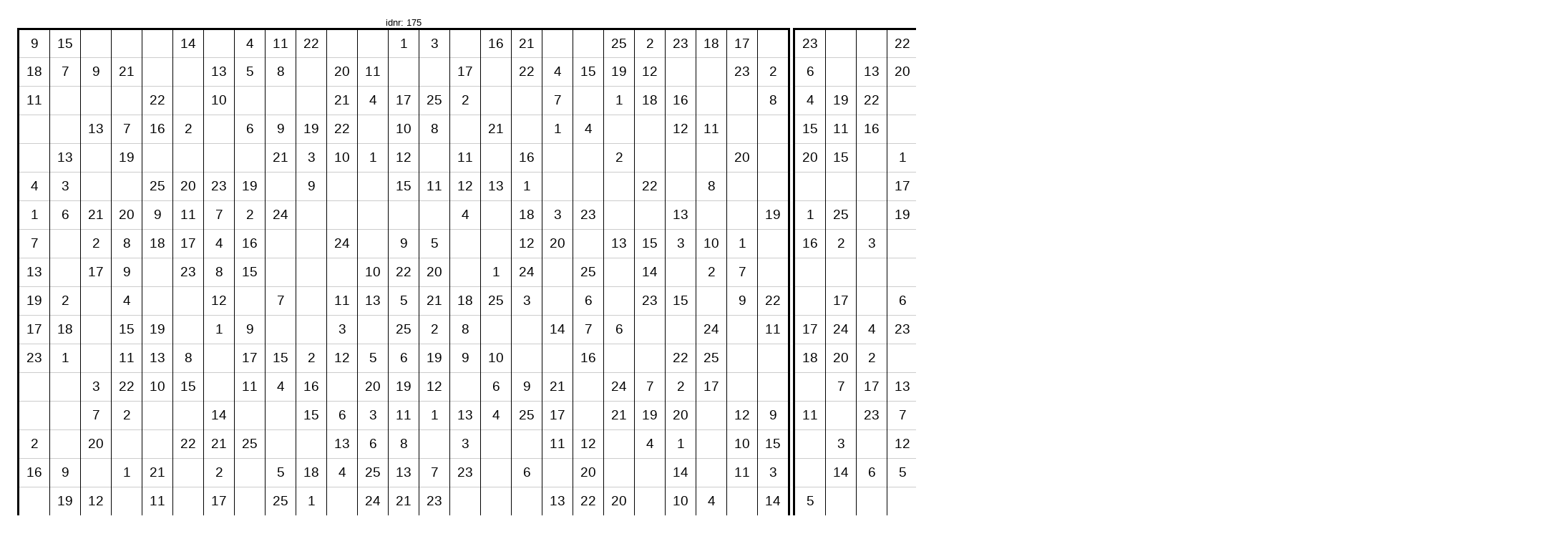

--- FILE ---
content_type: text/html; charset=UTF-8
request_url: https://menneske.no/sudoku/nobox/5/utskrift4.html
body_size: 74132
content:
<html>
<head>
<style type="text/css">
@import "sudoku.css";
@import "/style/css/tigris.css";
@import "/style/css/inst.css";
</style>
</head>
<body>

<table>
<tr>
<td>
<div align="center">idnr: 175</div><div class="grid"><table>
<tr class="grid">
<td class="normal">9</td>
<td class="normal">15</td>
<td class="normal">&nbsp;</td>
<td class="normal">&nbsp;</td>
<td class="normal">&nbsp;</td>
<td class="normal">14</td>
<td class="normal">&nbsp;</td>
<td class="normal">4</td>
<td class="normal">11</td>
<td class="normal">22</td>
<td class="normal">&nbsp;</td>
<td class="normal">&nbsp;</td>
<td class="normal">1</td>
<td class="normal">3</td>
<td class="normal">&nbsp;</td>
<td class="normal">16</td>
<td class="normal">21</td>
<td class="normal">&nbsp;</td>
<td class="normal">&nbsp;</td>
<td class="normal">25</td>
<td class="normal">2</td>
<td class="normal">23</td>
<td class="normal">18</td>
<td class="normal">17</td>
<td class="normal">&nbsp;</td>
</tr>
<tr class="grid">
<td class="normal">18</td>
<td class="normal">7</td>
<td class="normal">9</td>
<td class="normal">21</td>
<td class="normal">&nbsp;</td>
<td class="normal">&nbsp;</td>
<td class="normal">13</td>
<td class="normal">5</td>
<td class="normal">8</td>
<td class="normal">&nbsp;</td>
<td class="normal">20</td>
<td class="normal">11</td>
<td class="normal">&nbsp;</td>
<td class="normal">&nbsp;</td>
<td class="normal">17</td>
<td class="normal">&nbsp;</td>
<td class="normal">22</td>
<td class="normal">4</td>
<td class="normal">15</td>
<td class="normal">19</td>
<td class="normal">12</td>
<td class="normal">&nbsp;</td>
<td class="normal">&nbsp;</td>
<td class="normal">23</td>
<td class="normal">2</td>
</tr>
<tr class="grid">
<td class="normal">11</td>
<td class="normal">&nbsp;</td>
<td class="normal">&nbsp;</td>
<td class="normal">&nbsp;</td>
<td class="normal">22</td>
<td class="normal">&nbsp;</td>
<td class="normal">10</td>
<td class="normal">&nbsp;</td>
<td class="normal">&nbsp;</td>
<td class="normal">&nbsp;</td>
<td class="normal">21</td>
<td class="normal">4</td>
<td class="normal">17</td>
<td class="normal">25</td>
<td class="normal">2</td>
<td class="normal">&nbsp;</td>
<td class="normal">&nbsp;</td>
<td class="normal">7</td>
<td class="normal">&nbsp;</td>
<td class="normal">1</td>
<td class="normal">18</td>
<td class="normal">16</td>
<td class="normal">&nbsp;</td>
<td class="normal">&nbsp;</td>
<td class="normal">8</td>
</tr>
<tr class="grid">
<td class="normal">&nbsp;</td>
<td class="normal">&nbsp;</td>
<td class="normal">13</td>
<td class="normal">7</td>
<td class="normal">16</td>
<td class="normal">2</td>
<td class="normal">&nbsp;</td>
<td class="normal">6</td>
<td class="normal">9</td>
<td class="normal">19</td>
<td class="normal">22</td>
<td class="normal">&nbsp;</td>
<td class="normal">10</td>
<td class="normal">8</td>
<td class="normal">&nbsp;</td>
<td class="normal">21</td>
<td class="normal">&nbsp;</td>
<td class="normal">1</td>
<td class="normal">4</td>
<td class="normal">&nbsp;</td>
<td class="normal">&nbsp;</td>
<td class="normal">12</td>
<td class="normal">11</td>
<td class="normal">&nbsp;</td>
<td class="normal">&nbsp;</td>
</tr>
<tr class="grid">
<td class="normal">&nbsp;</td>
<td class="normal">13</td>
<td class="normal">&nbsp;</td>
<td class="normal">19</td>
<td class="normal">&nbsp;</td>
<td class="normal">&nbsp;</td>
<td class="normal">&nbsp;</td>
<td class="normal">&nbsp;</td>
<td class="normal">21</td>
<td class="normal">3</td>
<td class="normal">10</td>
<td class="normal">1</td>
<td class="normal">12</td>
<td class="normal">&nbsp;</td>
<td class="normal">11</td>
<td class="normal">&nbsp;</td>
<td class="normal">16</td>
<td class="normal">&nbsp;</td>
<td class="normal">&nbsp;</td>
<td class="normal">2</td>
<td class="normal">&nbsp;</td>
<td class="normal">&nbsp;</td>
<td class="normal">&nbsp;</td>
<td class="normal">20</td>
<td class="normal">&nbsp;</td>
</tr>
<tr class="grid">
<td class="normal">4</td>
<td class="normal">3</td>
<td class="normal">&nbsp;</td>
<td class="normal">&nbsp;</td>
<td class="normal">25</td>
<td class="normal">20</td>
<td class="normal">23</td>
<td class="normal">19</td>
<td class="normal">&nbsp;</td>
<td class="normal">9</td>
<td class="normal">&nbsp;</td>
<td class="normal">&nbsp;</td>
<td class="normal">15</td>
<td class="normal">11</td>
<td class="normal">12</td>
<td class="normal">13</td>
<td class="normal">1</td>
<td class="normal">&nbsp;</td>
<td class="normal">&nbsp;</td>
<td class="normal">&nbsp;</td>
<td class="normal">22</td>
<td class="normal">&nbsp;</td>
<td class="normal">8</td>
<td class="normal">&nbsp;</td>
<td class="normal">&nbsp;</td>
</tr>
<tr class="grid">
<td class="normal">1</td>
<td class="normal">6</td>
<td class="normal">21</td>
<td class="normal">20</td>
<td class="normal">9</td>
<td class="normal">11</td>
<td class="normal">7</td>
<td class="normal">2</td>
<td class="normal">24</td>
<td class="normal">&nbsp;</td>
<td class="normal">&nbsp;</td>
<td class="normal">&nbsp;</td>
<td class="normal">&nbsp;</td>
<td class="normal">&nbsp;</td>
<td class="normal">4</td>
<td class="normal">&nbsp;</td>
<td class="normal">18</td>
<td class="normal">3</td>
<td class="normal">23</td>
<td class="normal">&nbsp;</td>
<td class="normal">&nbsp;</td>
<td class="normal">13</td>
<td class="normal">&nbsp;</td>
<td class="normal">&nbsp;</td>
<td class="normal">19</td>
</tr>
<tr class="grid">
<td class="normal">7</td>
<td class="normal">&nbsp;</td>
<td class="normal">2</td>
<td class="normal">8</td>
<td class="normal">18</td>
<td class="normal">17</td>
<td class="normal">4</td>
<td class="normal">16</td>
<td class="normal">&nbsp;</td>
<td class="normal">&nbsp;</td>
<td class="normal">24</td>
<td class="normal">&nbsp;</td>
<td class="normal">9</td>
<td class="normal">5</td>
<td class="normal">&nbsp;</td>
<td class="normal">&nbsp;</td>
<td class="normal">12</td>
<td class="normal">20</td>
<td class="normal">&nbsp;</td>
<td class="normal">13</td>
<td class="normal">15</td>
<td class="normal">3</td>
<td class="normal">10</td>
<td class="normal">1</td>
<td class="normal">&nbsp;</td>
</tr>
<tr class="grid">
<td class="normal">13</td>
<td class="normal">&nbsp;</td>
<td class="normal">17</td>
<td class="normal">9</td>
<td class="normal">&nbsp;</td>
<td class="normal">23</td>
<td class="normal">8</td>
<td class="normal">15</td>
<td class="normal">&nbsp;</td>
<td class="normal">&nbsp;</td>
<td class="normal">&nbsp;</td>
<td class="normal">10</td>
<td class="normal">22</td>
<td class="normal">20</td>
<td class="normal">&nbsp;</td>
<td class="normal">1</td>
<td class="normal">24</td>
<td class="normal">&nbsp;</td>
<td class="normal">25</td>
<td class="normal">&nbsp;</td>
<td class="normal">14</td>
<td class="normal">&nbsp;</td>
<td class="normal">2</td>
<td class="normal">7</td>
<td class="normal">&nbsp;</td>
</tr>
<tr class="grid">
<td class="normal">19</td>
<td class="normal">2</td>
<td class="normal">&nbsp;</td>
<td class="normal">4</td>
<td class="normal">&nbsp;</td>
<td class="normal">&nbsp;</td>
<td class="normal">12</td>
<td class="normal">&nbsp;</td>
<td class="normal">7</td>
<td class="normal">&nbsp;</td>
<td class="normal">11</td>
<td class="normal">13</td>
<td class="normal">5</td>
<td class="normal">21</td>
<td class="normal">18</td>
<td class="normal">25</td>
<td class="normal">3</td>
<td class="normal">&nbsp;</td>
<td class="normal">6</td>
<td class="normal">&nbsp;</td>
<td class="normal">23</td>
<td class="normal">15</td>
<td class="normal">&nbsp;</td>
<td class="normal">9</td>
<td class="normal">22</td>
</tr>
<tr class="grid">
<td class="normal">17</td>
<td class="normal">18</td>
<td class="normal">&nbsp;</td>
<td class="normal">15</td>
<td class="normal">19</td>
<td class="normal">&nbsp;</td>
<td class="normal">1</td>
<td class="normal">9</td>
<td class="normal">&nbsp;</td>
<td class="normal">&nbsp;</td>
<td class="normal">3</td>
<td class="normal">&nbsp;</td>
<td class="normal">25</td>
<td class="normal">2</td>
<td class="normal">8</td>
<td class="normal">&nbsp;</td>
<td class="normal">&nbsp;</td>
<td class="normal">14</td>
<td class="normal">7</td>
<td class="normal">6</td>
<td class="normal">&nbsp;</td>
<td class="normal">&nbsp;</td>
<td class="normal">24</td>
<td class="normal">&nbsp;</td>
<td class="normal">11</td>
</tr>
<tr class="grid">
<td class="normal">23</td>
<td class="normal">1</td>
<td class="normal">&nbsp;</td>
<td class="normal">11</td>
<td class="normal">13</td>
<td class="normal">8</td>
<td class="normal">&nbsp;</td>
<td class="normal">17</td>
<td class="normal">15</td>
<td class="normal">2</td>
<td class="normal">12</td>
<td class="normal">5</td>
<td class="normal">6</td>
<td class="normal">19</td>
<td class="normal">9</td>
<td class="normal">10</td>
<td class="normal">&nbsp;</td>
<td class="normal">&nbsp;</td>
<td class="normal">16</td>
<td class="normal">&nbsp;</td>
<td class="normal">&nbsp;</td>
<td class="normal">22</td>
<td class="normal">25</td>
<td class="normal">&nbsp;</td>
<td class="normal">&nbsp;</td>
</tr>
<tr class="grid">
<td class="normal">&nbsp;</td>
<td class="normal">&nbsp;</td>
<td class="normal">3</td>
<td class="normal">22</td>
<td class="normal">10</td>
<td class="normal">15</td>
<td class="normal">&nbsp;</td>
<td class="normal">11</td>
<td class="normal">4</td>
<td class="normal">16</td>
<td class="normal">&nbsp;</td>
<td class="normal">20</td>
<td class="normal">19</td>
<td class="normal">12</td>
<td class="normal">&nbsp;</td>
<td class="normal">6</td>
<td class="normal">9</td>
<td class="normal">21</td>
<td class="normal">&nbsp;</td>
<td class="normal">24</td>
<td class="normal">7</td>
<td class="normal">2</td>
<td class="normal">17</td>
<td class="normal">&nbsp;</td>
<td class="normal">&nbsp;</td>
</tr>
<tr class="grid">
<td class="normal">&nbsp;</td>
<td class="normal">&nbsp;</td>
<td class="normal">7</td>
<td class="normal">2</td>
<td class="normal">&nbsp;</td>
<td class="normal">&nbsp;</td>
<td class="normal">14</td>
<td class="normal">&nbsp;</td>
<td class="normal">&nbsp;</td>
<td class="normal">15</td>
<td class="normal">6</td>
<td class="normal">3</td>
<td class="normal">11</td>
<td class="normal">1</td>
<td class="normal">13</td>
<td class="normal">4</td>
<td class="normal">25</td>
<td class="normal">17</td>
<td class="normal">&nbsp;</td>
<td class="normal">21</td>
<td class="normal">19</td>
<td class="normal">20</td>
<td class="normal">&nbsp;</td>
<td class="normal">12</td>
<td class="normal">9</td>
</tr>
<tr class="grid">
<td class="normal">2</td>
<td class="normal">&nbsp;</td>
<td class="normal">20</td>
<td class="normal">&nbsp;</td>
<td class="normal">&nbsp;</td>
<td class="normal">22</td>
<td class="normal">21</td>
<td class="normal">25</td>
<td class="normal">&nbsp;</td>
<td class="normal">&nbsp;</td>
<td class="normal">13</td>
<td class="normal">6</td>
<td class="normal">8</td>
<td class="normal">&nbsp;</td>
<td class="normal">3</td>
<td class="normal">&nbsp;</td>
<td class="normal">&nbsp;</td>
<td class="normal">11</td>
<td class="normal">12</td>
<td class="normal">&nbsp;</td>
<td class="normal">4</td>
<td class="normal">1</td>
<td class="normal">&nbsp;</td>
<td class="normal">10</td>
<td class="normal">15</td>
</tr>
<tr class="grid">
<td class="normal">16</td>
<td class="normal">9</td>
<td class="normal">&nbsp;</td>
<td class="normal">1</td>
<td class="normal">21</td>
<td class="normal">&nbsp;</td>
<td class="normal">2</td>
<td class="normal">&nbsp;</td>
<td class="normal">5</td>
<td class="normal">18</td>
<td class="normal">4</td>
<td class="normal">25</td>
<td class="normal">13</td>
<td class="normal">7</td>
<td class="normal">23</td>
<td class="normal">&nbsp;</td>
<td class="normal">6</td>
<td class="normal">&nbsp;</td>
<td class="normal">20</td>
<td class="normal">&nbsp;</td>
<td class="normal">&nbsp;</td>
<td class="normal">14</td>
<td class="normal">&nbsp;</td>
<td class="normal">11</td>
<td class="normal">3</td>
</tr>
<tr class="grid">
<td class="normal">&nbsp;</td>
<td class="normal">19</td>
<td class="normal">12</td>
<td class="normal">&nbsp;</td>
<td class="normal">11</td>
<td class="normal">&nbsp;</td>
<td class="normal">17</td>
<td class="normal">&nbsp;</td>
<td class="normal">25</td>
<td class="normal">1</td>
<td class="normal">&nbsp;</td>
<td class="normal">24</td>
<td class="normal">21</td>
<td class="normal">23</td>
<td class="normal">&nbsp;</td>
<td class="normal">&nbsp;</td>
<td class="normal">&nbsp;</td>
<td class="normal">13</td>
<td class="normal">22</td>
<td class="normal">20</td>
<td class="normal">&nbsp;</td>
<td class="normal">10</td>
<td class="normal">4</td>
<td class="normal">&nbsp;</td>
<td class="normal">14</td>
</tr>
<tr class="grid">
<td class="normal">&nbsp;</td>
<td class="normal">10</td>
<td class="normal">16</td>
<td class="normal">3</td>
<td class="normal">8</td>
<td class="normal">1</td>
<td class="normal">&nbsp;</td>
<td class="normal">23</td>
<td class="normal">22</td>
<td class="normal">&nbsp;</td>
<td class="normal">&nbsp;</td>
<td class="normal">19</td>
<td class="normal">20</td>
<td class="normal">&nbsp;</td>
<td class="normal">6</td>
<td class="normal">&nbsp;</td>
<td class="normal">&nbsp;</td>
<td class="normal">25</td>
<td class="normal">11</td>
<td class="normal">18</td>
<td class="normal">21</td>
<td class="normal">24</td>
<td class="normal">9</td>
<td class="normal">&nbsp;</td>
<td class="normal">12</td>
</tr>
<tr class="grid">
<td class="normal">5</td>
<td class="normal">&nbsp;</td>
<td class="normal">&nbsp;</td>
<td class="normal">23</td>
<td class="normal">&nbsp;</td>
<td class="normal">&nbsp;</td>
<td class="normal">16</td>
<td class="normal">10</td>
<td class="normal">12</td>
<td class="normal">&nbsp;</td>
<td class="normal">9</td>
<td class="normal">&nbsp;</td>
<td class="normal">&nbsp;</td>
<td class="normal">&nbsp;</td>
<td class="normal">&nbsp;</td>
<td class="normal">&nbsp;</td>
<td class="normal">2</td>
<td class="normal">8</td>
<td class="normal">1</td>
<td class="normal">4</td>
<td class="normal">17</td>
<td class="normal">7</td>
<td class="normal">21</td>
<td class="normal">24</td>
<td class="normal">25</td>
</tr>
<tr class="grid">
<td class="normal">&nbsp;</td>
<td class="normal">&nbsp;</td>
<td class="normal">19</td>
<td class="normal">&nbsp;</td>
<td class="normal">1</td>
<td class="normal">&nbsp;</td>
<td class="normal">&nbsp;</td>
<td class="normal">&nbsp;</td>
<td class="normal">6</td>
<td class="normal">10</td>
<td class="normal">23</td>
<td class="normal">14</td>
<td class="normal">2</td>
<td class="normal">&nbsp;</td>
<td class="normal">&nbsp;</td>
<td class="normal">7</td>
<td class="normal">&nbsp;</td>
<td class="normal">22</td>
<td class="normal">17</td>
<td class="normal">11</td>
<td class="normal">16</td>
<td class="normal">&nbsp;</td>
<td class="normal">&nbsp;</td>
<td class="normal">15</td>
<td class="normal">21</td>
</tr>
<tr class="grid">
<td class="normal">&nbsp;</td>
<td class="normal">16</td>
<td class="normal">&nbsp;</td>
<td class="normal">&nbsp;</td>
<td class="normal">&nbsp;</td>
<td class="normal">24</td>
<td class="normal">&nbsp;</td>
<td class="normal">&nbsp;</td>
<td class="normal">2</td>
<td class="normal">&nbsp;</td>
<td class="normal">8</td>
<td class="normal">&nbsp;</td>
<td class="normal">4</td>
<td class="normal">13</td>
<td class="normal">1</td>
<td class="normal">19</td>
<td class="normal">7</td>
<td class="normal">&nbsp;</td>
<td class="normal">&nbsp;</td>
<td class="normal">&nbsp;</td>
<td class="normal">&nbsp;</td>
<td class="normal">11</td>
<td class="normal">&nbsp;</td>
<td class="normal">6</td>
<td class="normal">&nbsp;</td>
</tr>
<tr class="grid">
<td class="normal">&nbsp;</td>
<td class="normal">&nbsp;</td>
<td class="normal">22</td>
<td class="normal">10</td>
<td class="normal">&nbsp;</td>
<td class="normal">&nbsp;</td>
<td class="normal">3</td>
<td class="normal">20</td>
<td class="normal">&nbsp;</td>
<td class="normal">23</td>
<td class="normal">&nbsp;</td>
<td class="normal">9</td>
<td class="normal">7</td>
<td class="normal">&nbsp;</td>
<td class="normal">16</td>
<td class="normal">24</td>
<td class="normal">8</td>
<td class="normal">12</td>
<td class="normal">&nbsp;</td>
<td class="normal">14</td>
<td class="normal">6</td>
<td class="normal">17</td>
<td class="normal">15</td>
<td class="normal">&nbsp;</td>
<td class="normal">&nbsp;</td>
</tr>
<tr class="grid">
<td class="normal">22</td>
<td class="normal">&nbsp;</td>
<td class="normal">&nbsp;</td>
<td class="normal">5</td>
<td class="normal">17</td>
<td class="normal">18</td>
<td class="normal">&nbsp;</td>
<td class="normal">13</td>
<td class="normal">&nbsp;</td>
<td class="normal">&nbsp;</td>
<td class="normal">16</td>
<td class="normal">7</td>
<td class="normal">3</td>
<td class="normal">15</td>
<td class="normal">25</td>
<td class="normal">&nbsp;</td>
<td class="normal">&nbsp;</td>
<td class="normal">&nbsp;</td>
<td class="normal">21</td>
<td class="normal">&nbsp;</td>
<td class="normal">9</td>
<td class="normal">&nbsp;</td>
<td class="normal">&nbsp;</td>
<td class="normal">&nbsp;</td>
<td class="normal">23</td>
</tr>
<tr class="grid">
<td class="normal">3</td>
<td class="normal">24</td>
<td class="normal">&nbsp;</td>
<td class="normal">&nbsp;</td>
<td class="normal">6</td>
<td class="normal">7</td>
<td class="normal">11</td>
<td class="normal">14</td>
<td class="normal">10</td>
<td class="normal">&nbsp;</td>
<td class="normal">25</td>
<td class="normal">&nbsp;</td>
<td class="normal">&nbsp;</td>
<td class="normal">16</td>
<td class="normal">15</td>
<td class="normal">&nbsp;</td>
<td class="normal">23</td>
<td class="normal">2</td>
<td class="normal">9</td>
<td class="normal">&nbsp;</td>
<td class="normal">&nbsp;</td>
<td class="normal">19</td>
<td class="normal">22</td>
<td class="normal">4</td>
<td class="normal">13</td>
</tr>
<tr class="grid">
<td class="normal">&nbsp;</td>
<td class="normal">8</td>
<td class="normal">14</td>
<td class="normal">6</td>
<td class="normal">7</td>
<td class="normal">21</td>
<td class="normal">&nbsp;</td>
<td class="normal">&nbsp;</td>
<td class="normal">16</td>
<td class="normal">17</td>
<td class="normal">&nbsp;</td>
<td class="normal">22</td>
<td class="normal">23</td>
<td class="normal">&nbsp;</td>
<td class="normal">&nbsp;</td>
<td class="normal">18</td>
<td class="normal">19</td>
<td class="normal">10</td>
<td class="normal">&nbsp;</td>
<td class="normal">5</td>
<td class="normal">&nbsp;</td>
<td class="normal">&nbsp;</td>
<td class="normal">&nbsp;</td>
<td class="normal">3</td>
<td class="normal">4</td>
</tr>
</table>Vanskelighetsgrad: Vanskelig (0)<br/></div></td>
<td>
<div align="center">idnr: 78</div><div class="grid"><table>
<tr class="grid">
<td class="normal">23</td>
<td class="normal">&nbsp;</td>
<td class="normal">&nbsp;</td>
<td class="normal">22</td>
<td class="normal">&nbsp;</td>
<td class="normal">21</td>
<td class="normal">2</td>
<td class="normal">6</td>
<td class="normal">24</td>
<td class="normal">&nbsp;</td>
<td class="normal">&nbsp;</td>
<td class="normal">15</td>
<td class="normal">&nbsp;</td>
<td class="normal">11</td>
<td class="normal">&nbsp;</td>
<td class="normal">3</td>
<td class="normal">16</td>
<td class="normal">1</td>
<td class="normal">&nbsp;</td>
<td class="normal">13</td>
<td class="normal">&nbsp;</td>
<td class="normal">&nbsp;</td>
<td class="normal">&nbsp;</td>
<td class="normal">&nbsp;</td>
<td class="normal">&nbsp;</td>
</tr>
<tr class="grid">
<td class="normal">6</td>
<td class="normal">&nbsp;</td>
<td class="normal">13</td>
<td class="normal">20</td>
<td class="normal">18</td>
<td class="normal">&nbsp;</td>
<td class="normal">&nbsp;</td>
<td class="normal">2</td>
<td class="normal">&nbsp;</td>
<td class="normal">19</td>
<td class="normal">&nbsp;</td>
<td class="normal">3</td>
<td class="normal">&nbsp;</td>
<td class="normal">12</td>
<td class="normal">15</td>
<td class="normal">&nbsp;</td>
<td class="normal">9</td>
<td class="normal">&nbsp;</td>
<td class="normal">21</td>
<td class="normal">5</td>
<td class="normal">7</td>
<td class="normal">&nbsp;</td>
<td class="normal">16</td>
<td class="normal">8</td>
<td class="normal">24</td>
</tr>
<tr class="grid">
<td class="normal">4</td>
<td class="normal">19</td>
<td class="normal">22</td>
<td class="normal">&nbsp;</td>
<td class="normal">&nbsp;</td>
<td class="normal">10</td>
<td class="normal">17</td>
<td class="normal">1</td>
<td class="normal">&nbsp;</td>
<td class="normal">&nbsp;</td>
<td class="normal">2</td>
<td class="normal">&nbsp;</td>
<td class="normal">3</td>
<td class="normal">21</td>
<td class="normal">5</td>
<td class="normal">&nbsp;</td>
<td class="normal">7</td>
<td class="normal">&nbsp;</td>
<td class="normal">23</td>
<td class="normal">9</td>
<td class="normal">&nbsp;</td>
<td class="normal">20</td>
<td class="normal">25</td>
<td class="normal">11</td>
<td class="normal">&nbsp;</td>
</tr>
<tr class="grid">
<td class="normal">15</td>
<td class="normal">11</td>
<td class="normal">16</td>
<td class="normal">&nbsp;</td>
<td class="normal">12</td>
<td class="normal">14</td>
<td class="normal">22</td>
<td class="normal">18</td>
<td class="normal">&nbsp;</td>
<td class="normal">23</td>
<td class="normal">13</td>
<td class="normal">20</td>
<td class="normal">2</td>
<td class="normal">&nbsp;</td>
<td class="normal">21</td>
<td class="normal">10</td>
<td class="normal">&nbsp;</td>
<td class="normal">&nbsp;</td>
<td class="normal">1</td>
<td class="normal">7</td>
<td class="normal">&nbsp;</td>
<td class="normal">&nbsp;</td>
<td class="normal">9</td>
<td class="normal">&nbsp;</td>
<td class="normal">&nbsp;</td>
</tr>
<tr class="grid">
<td class="normal">20</td>
<td class="normal">15</td>
<td class="normal">&nbsp;</td>
<td class="normal">1</td>
<td class="normal">4</td>
<td class="normal">19</td>
<td class="normal">&nbsp;</td>
<td class="normal">14</td>
<td class="normal">7</td>
<td class="normal">&nbsp;</td>
<td class="normal">8</td>
<td class="normal">5</td>
<td class="normal">&nbsp;</td>
<td class="normal">10</td>
<td class="normal">24</td>
<td class="normal">&nbsp;</td>
<td class="normal">&nbsp;</td>
<td class="normal">9</td>
<td class="normal">&nbsp;</td>
<td class="normal">12</td>
<td class="normal">6</td>
<td class="normal">23</td>
<td class="normal">18</td>
<td class="normal">17</td>
<td class="normal">&nbsp;</td>
</tr>
<tr class="grid">
<td class="normal">&nbsp;</td>
<td class="normal">&nbsp;</td>
<td class="normal">&nbsp;</td>
<td class="normal">17</td>
<td class="normal">7</td>
<td class="normal">&nbsp;</td>
<td class="normal">&nbsp;</td>
<td class="normal">&nbsp;</td>
<td class="normal">4</td>
<td class="normal">1</td>
<td class="normal">3</td>
<td class="normal">&nbsp;</td>
<td class="normal">18</td>
<td class="normal">5</td>
<td class="normal">6</td>
<td class="normal">15</td>
<td class="normal">24</td>
<td class="normal">&nbsp;</td>
<td class="normal">&nbsp;</td>
<td class="normal">2</td>
<td class="normal">&nbsp;</td>
<td class="normal">&nbsp;</td>
<td class="normal">19</td>
<td class="normal">10</td>
<td class="normal">20</td>
</tr>
<tr class="grid">
<td class="normal">1</td>
<td class="normal">25</td>
<td class="normal">&nbsp;</td>
<td class="normal">19</td>
<td class="normal">&nbsp;</td>
<td class="normal">&nbsp;</td>
<td class="normal">18</td>
<td class="normal">&nbsp;</td>
<td class="normal">2</td>
<td class="normal">&nbsp;</td>
<td class="normal">4</td>
<td class="normal">&nbsp;</td>
<td class="normal">&nbsp;</td>
<td class="normal">&nbsp;</td>
<td class="normal">&nbsp;</td>
<td class="normal">6</td>
<td class="normal">&nbsp;</td>
<td class="normal">23</td>
<td class="normal">&nbsp;</td>
<td class="normal">22</td>
<td class="normal">&nbsp;</td>
<td class="normal">12</td>
<td class="normal">8</td>
<td class="normal">&nbsp;</td>
<td class="normal">3</td>
</tr>
<tr class="grid">
<td class="normal">16</td>
<td class="normal">2</td>
<td class="normal">3</td>
<td class="normal">&nbsp;</td>
<td class="normal">8</td>
<td class="normal">1</td>
<td class="normal">&nbsp;</td>
<td class="normal">&nbsp;</td>
<td class="normal">13</td>
<td class="normal">12</td>
<td class="normal">&nbsp;</td>
<td class="normal">&nbsp;</td>
<td class="normal">25</td>
<td class="normal">&nbsp;</td>
<td class="normal">&nbsp;</td>
<td class="normal">&nbsp;</td>
<td class="normal">6</td>
<td class="normal">&nbsp;</td>
<td class="normal">&nbsp;</td>
<td class="normal">15</td>
<td class="normal">23</td>
<td class="normal">17</td>
<td class="normal">5</td>
<td class="normal">&nbsp;</td>
<td class="normal">14</td>
</tr>
<tr class="grid">
<td class="normal">&nbsp;</td>
<td class="normal">&nbsp;</td>
<td class="normal">&nbsp;</td>
<td class="normal">&nbsp;</td>
<td class="normal">22</td>
<td class="normal">&nbsp;</td>
<td class="normal">1</td>
<td class="normal">19</td>
<td class="normal">&nbsp;</td>
<td class="normal">14</td>
<td class="normal">&nbsp;</td>
<td class="normal">&nbsp;</td>
<td class="normal">12</td>
<td class="normal">13</td>
<td class="normal">25</td>
<td class="normal">24</td>
<td class="normal">8</td>
<td class="normal">2</td>
<td class="normal">&nbsp;</td>
<td class="normal">21</td>
<td class="normal">3</td>
<td class="normal">&nbsp;</td>
<td class="normal">&nbsp;</td>
<td class="normal">&nbsp;</td>
<td class="normal">17</td>
</tr>
<tr class="grid">
<td class="normal">&nbsp;</td>
<td class="normal">17</td>
<td class="normal">&nbsp;</td>
<td class="normal">6</td>
<td class="normal">2</td>
<td class="normal">&nbsp;</td>
<td class="normal">&nbsp;</td>
<td class="normal">11</td>
<td class="normal">15</td>
<td class="normal">&nbsp;</td>
<td class="normal">&nbsp;</td>
<td class="normal">&nbsp;</td>
<td class="normal">23</td>
<td class="normal">8</td>
<td class="normal">&nbsp;</td>
<td class="normal">20</td>
<td class="normal">&nbsp;</td>
<td class="normal">5</td>
<td class="normal">&nbsp;</td>
<td class="normal">16</td>
<td class="normal">13</td>
<td class="normal">25</td>
<td class="normal">22</td>
<td class="normal">19</td>
<td class="normal">&nbsp;</td>
</tr>
<tr class="grid">
<td class="normal">17</td>
<td class="normal">24</td>
<td class="normal">4</td>
<td class="normal">23</td>
<td class="normal">19</td>
<td class="normal">&nbsp;</td>
<td class="normal">&nbsp;</td>
<td class="normal">15</td>
<td class="normal">18</td>
<td class="normal">&nbsp;</td>
<td class="normal">20</td>
<td class="normal">2</td>
<td class="normal">8</td>
<td class="normal">&nbsp;</td>
<td class="normal">&nbsp;</td>
<td class="normal">1</td>
<td class="normal">5</td>
<td class="normal">7</td>
<td class="normal">16</td>
<td class="normal">&nbsp;</td>
<td class="normal">21</td>
<td class="normal">13</td>
<td class="normal">&nbsp;</td>
<td class="normal">9</td>
<td class="normal">&nbsp;</td>
</tr>
<tr class="grid">
<td class="normal">18</td>
<td class="normal">20</td>
<td class="normal">2</td>
<td class="normal">&nbsp;</td>
<td class="normal">17</td>
<td class="normal">8</td>
<td class="normal">23</td>
<td class="normal">&nbsp;</td>
<td class="normal">&nbsp;</td>
<td class="normal">22</td>
<td class="normal">5</td>
<td class="normal">6</td>
<td class="normal">10</td>
<td class="normal">&nbsp;</td>
<td class="normal">&nbsp;</td>
<td class="normal">7</td>
<td class="normal">&nbsp;</td>
<td class="normal">21</td>
<td class="normal">&nbsp;</td>
<td class="normal">4</td>
<td class="normal">&nbsp;</td>
<td class="normal">9</td>
<td class="normal">3</td>
<td class="normal">&nbsp;</td>
<td class="normal">11</td>
</tr>
<tr class="grid">
<td class="normal">&nbsp;</td>
<td class="normal">7</td>
<td class="normal">17</td>
<td class="normal">13</td>
<td class="normal">&nbsp;</td>
<td class="normal">6</td>
<td class="normal">21</td>
<td class="normal">5</td>
<td class="normal">&nbsp;</td>
<td class="normal">10</td>
<td class="normal">19</td>
<td class="normal">&nbsp;</td>
<td class="normal">&nbsp;</td>
<td class="normal">&nbsp;</td>
<td class="normal">16</td>
<td class="normal">22</td>
<td class="normal">&nbsp;</td>
<td class="normal">20</td>
<td class="normal">25</td>
<td class="normal">18</td>
<td class="normal">&nbsp;</td>
<td class="normal">14</td>
<td class="normal">24</td>
<td class="normal">2</td>
<td class="normal">&nbsp;</td>
</tr>
<tr class="grid">
<td class="normal">11</td>
<td class="normal">&nbsp;</td>
<td class="normal">23</td>
<td class="normal">7</td>
<td class="normal">&nbsp;</td>
<td class="normal">15</td>
<td class="normal">&nbsp;</td>
<td class="normal">24</td>
<td class="normal">&nbsp;</td>
<td class="normal">6</td>
<td class="normal">&nbsp;</td>
<td class="normal">&nbsp;</td>
<td class="normal">16</td>
<td class="normal">2</td>
<td class="normal">13</td>
<td class="normal">17</td>
<td class="normal">&nbsp;</td>
<td class="normal">&nbsp;</td>
<td class="normal">4</td>
<td class="normal">19</td>
<td class="normal">25</td>
<td class="normal">&nbsp;</td>
<td class="normal">12</td>
<td class="normal">5</td>
<td class="normal">8</td>
</tr>
<tr class="grid">
<td class="normal">&nbsp;</td>
<td class="normal">3</td>
<td class="normal">&nbsp;</td>
<td class="normal">12</td>
<td class="normal">6</td>
<td class="normal">&nbsp;</td>
<td class="normal">4</td>
<td class="normal">13</td>
<td class="normal">19</td>
<td class="normal">15</td>
<td class="normal">&nbsp;</td>
<td class="normal">&nbsp;</td>
<td class="normal">21</td>
<td class="normal">14</td>
<td class="normal">18</td>
<td class="normal">&nbsp;</td>
<td class="normal">11</td>
<td class="normal">22</td>
<td class="normal">&nbsp;</td>
<td class="normal">&nbsp;</td>
<td class="normal">5</td>
<td class="normal">24</td>
<td class="normal">17</td>
<td class="normal">16</td>
<td class="normal">9</td>
</tr>
<tr class="grid">
<td class="normal">&nbsp;</td>
<td class="normal">14</td>
<td class="normal">6</td>
<td class="normal">5</td>
<td class="normal">13</td>
<td class="normal">16</td>
<td class="normal">&nbsp;</td>
<td class="normal">7</td>
<td class="normal">&nbsp;</td>
<td class="normal">20</td>
<td class="normal">&nbsp;</td>
<td class="normal">19</td>
<td class="normal">15</td>
<td class="normal">&nbsp;</td>
<td class="normal">&nbsp;</td>
<td class="normal">&nbsp;</td>
<td class="normal">17</td>
<td class="normal">3</td>
<td class="normal">&nbsp;</td>
<td class="normal">&nbsp;</td>
<td class="normal">9</td>
<td class="normal">10</td>
<td class="normal">&nbsp;</td>
<td class="normal">22</td>
<td class="normal">&nbsp;</td>
</tr>
<tr class="grid">
<td class="normal">5</td>
<td class="normal">&nbsp;</td>
<td class="normal">&nbsp;</td>
<td class="normal">&nbsp;</td>
<td class="normal">3</td>
<td class="normal">23</td>
<td class="normal">&nbsp;</td>
<td class="normal">4</td>
<td class="normal">1</td>
<td class="normal">25</td>
<td class="normal">21</td>
<td class="normal">7</td>
<td class="normal">24</td>
<td class="normal">&nbsp;</td>
<td class="normal">&nbsp;</td>
<td class="normal">9</td>
<td class="normal">&nbsp;</td>
<td class="normal">13</td>
<td class="normal">10</td>
<td class="normal">&nbsp;</td>
<td class="normal">2</td>
<td class="normal">&nbsp;</td>
<td class="normal">&nbsp;</td>
<td class="normal">&nbsp;</td>
<td class="normal">&nbsp;</td>
</tr>
<tr class="grid">
<td class="normal">19</td>
<td class="normal">&nbsp;</td>
<td class="normal">9</td>
<td class="normal">2</td>
<td class="normal">25</td>
<td class="normal">18</td>
<td class="normal">&nbsp;</td>
<td class="normal">&nbsp;</td>
<td class="normal">11</td>
<td class="normal">&nbsp;</td>
<td class="normal">&nbsp;</td>
<td class="normal">&nbsp;</td>
<td class="normal">13</td>
<td class="normal">&nbsp;</td>
<td class="normal">&nbsp;</td>
<td class="normal">8</td>
<td class="normal">10</td>
<td class="normal">&nbsp;</td>
<td class="normal">&nbsp;</td>
<td class="normal">1</td>
<td class="normal">15</td>
<td class="normal">&nbsp;</td>
<td class="normal">6</td>
<td class="normal">12</td>
<td class="normal">23</td>
</tr>
<tr class="grid">
<td class="normal">7</td>
<td class="normal">&nbsp;</td>
<td class="normal">14</td>
<td class="normal">21</td>
<td class="normal">&nbsp;</td>
<td class="normal">2</td>
<td class="normal">&nbsp;</td>
<td class="normal">22</td>
<td class="normal">&nbsp;</td>
<td class="normal">9</td>
<td class="normal">&nbsp;</td>
<td class="normal">&nbsp;</td>
<td class="normal">&nbsp;</td>
<td class="normal">&nbsp;</td>
<td class="normal">23</td>
<td class="normal">&nbsp;</td>
<td class="normal">1</td>
<td class="normal">&nbsp;</td>
<td class="normal">17</td>
<td class="normal">&nbsp;</td>
<td class="normal">&nbsp;</td>
<td class="normal">5</td>
<td class="normal">&nbsp;</td>
<td class="normal">3</td>
<td class="normal">19</td>
</tr>
<tr class="grid">
<td class="normal">8</td>
<td class="normal">18</td>
<td class="normal">10</td>
<td class="normal">&nbsp;</td>
<td class="normal">&nbsp;</td>
<td class="normal">17</td>
<td class="normal">&nbsp;</td>
<td class="normal">&nbsp;</td>
<td class="normal">23</td>
<td class="normal">2</td>
<td class="normal">6</td>
<td class="normal">1</td>
<td class="normal">22</td>
<td class="normal">&nbsp;</td>
<td class="normal">9</td>
<td class="normal">12</td>
<td class="normal">13</td>
<td class="normal">&nbsp;</td>
<td class="normal">&nbsp;</td>
<td class="normal">&nbsp;</td>
<td class="normal">19</td>
<td class="normal">3</td>
<td class="normal">&nbsp;</td>
<td class="normal">&nbsp;</td>
<td class="normal">&nbsp;</td>
</tr>
<tr class="grid">
<td class="normal">&nbsp;</td>
<td class="normal">4</td>
<td class="normal">20</td>
<td class="normal">15</td>
<td class="normal">16</td>
<td class="normal">11</td>
<td class="normal">&nbsp;</td>
<td class="normal">8</td>
<td class="normal">&nbsp;</td>
<td class="normal">&nbsp;</td>
<td class="normal">23</td>
<td class="normal">22</td>
<td class="normal">&nbsp;</td>
<td class="normal">18</td>
<td class="normal">2</td>
<td class="normal">&nbsp;</td>
<td class="normal">25</td>
<td class="normal">14</td>
<td class="normal">&nbsp;</td>
<td class="normal">24</td>
<td class="normal">10</td>
<td class="normal">21</td>
<td class="normal">&nbsp;</td>
<td class="normal">1</td>
<td class="normal">7</td>
</tr>
<tr class="grid">
<td class="normal">&nbsp;</td>
<td class="normal">&nbsp;</td>
<td class="normal">7</td>
<td class="normal">&nbsp;</td>
<td class="normal">&nbsp;</td>
<td class="normal">5</td>
<td class="normal">11</td>
<td class="normal">&nbsp;</td>
<td class="normal">&nbsp;</td>
<td class="normal">3</td>
<td class="normal">15</td>
<td class="normal">&nbsp;</td>
<td class="normal">17</td>
<td class="normal">25</td>
<td class="normal">12</td>
<td class="normal">2</td>
<td class="normal">&nbsp;</td>
<td class="normal">24</td>
<td class="normal">19</td>
<td class="normal">6</td>
<td class="normal">22</td>
<td class="normal">&nbsp;</td>
<td class="normal">10</td>
<td class="normal">23</td>
<td class="normal">13</td>
</tr>
<tr class="grid">
<td class="normal">&nbsp;</td>
<td class="normal">8</td>
<td class="normal">25</td>
<td class="normal">24</td>
<td class="normal">&nbsp;</td>
<td class="normal">13</td>
<td class="normal">19</td>
<td class="normal">&nbsp;</td>
<td class="normal">16</td>
<td class="normal">&nbsp;</td>
<td class="normal">9</td>
<td class="normal">12</td>
<td class="normal">7</td>
<td class="normal">&nbsp;</td>
<td class="normal">22</td>
<td class="normal">&nbsp;</td>
<td class="normal">&nbsp;</td>
<td class="normal">17</td>
<td class="normal">15</td>
<td class="normal">23</td>
<td class="normal">&nbsp;</td>
<td class="normal">&nbsp;</td>
<td class="normal">11</td>
<td class="normal">4</td>
<td class="normal">5</td>
</tr>
<tr class="grid">
<td class="normal">22</td>
<td class="normal">9</td>
<td class="normal">8</td>
<td class="normal">&nbsp;</td>
<td class="normal">5</td>
<td class="normal">3</td>
<td class="normal">12</td>
<td class="normal">&nbsp;</td>
<td class="normal">20</td>
<td class="normal">&nbsp;</td>
<td class="normal">17</td>
<td class="normal">11</td>
<td class="normal">&nbsp;</td>
<td class="normal">15</td>
<td class="normal">&nbsp;</td>
<td class="normal">16</td>
<td class="normal">&nbsp;</td>
<td class="normal">6</td>
<td class="normal">&nbsp;</td>
<td class="normal">&nbsp;</td>
<td class="normal">24</td>
<td class="normal">19</td>
<td class="normal">7</td>
<td class="normal">&nbsp;</td>
<td class="normal">21</td>
</tr>
<tr class="grid">
<td class="normal">&nbsp;</td>
<td class="normal">&nbsp;</td>
<td class="normal">&nbsp;</td>
<td class="normal">&nbsp;</td>
<td class="normal">&nbsp;</td>
<td class="normal">9</td>
<td class="normal">&nbsp;</td>
<td class="normal">20</td>
<td class="normal">10</td>
<td class="normal">24</td>
<td class="normal">&nbsp;</td>
<td class="normal">25</td>
<td class="normal">&nbsp;</td>
<td class="normal">19</td>
<td class="normal">&nbsp;</td>
<td class="normal">&nbsp;</td>
<td class="normal">3</td>
<td class="normal">12</td>
<td class="normal">5</td>
<td class="normal">17</td>
<td class="normal">&nbsp;</td>
<td class="normal">18</td>
<td class="normal">&nbsp;</td>
<td class="normal">&nbsp;</td>
<td class="normal">15</td>
</tr>
</table>Vanskelighetsgrad: Vanskeligere (0)<br/></div></td></tr>
<td>
<div align="center">idnr: 16</div><div class="grid"><table>
<tr class="grid">
<td class="normal">9</td>
<td class="normal">19</td>
<td class="normal">&nbsp;</td>
<td class="normal">&nbsp;</td>
<td class="normal">&nbsp;</td>
<td class="normal">&nbsp;</td>
<td class="normal">&nbsp;</td>
<td class="normal">&nbsp;</td>
<td class="normal">14</td>
<td class="normal">&nbsp;</td>
<td class="normal">18</td>
<td class="normal">8</td>
<td class="normal">&nbsp;</td>
<td class="normal">25</td>
<td class="normal">2</td>
<td class="normal">23</td>
<td class="normal">11</td>
<td class="normal">5</td>
<td class="normal">13</td>
<td class="normal">3</td>
<td class="normal">&nbsp;</td>
<td class="normal">&nbsp;</td>
<td class="normal">10</td>
<td class="normal">12</td>
<td class="normal">6</td>
</tr>
<tr class="grid">
<td class="normal">&nbsp;</td>
<td class="normal">23</td>
<td class="normal">20</td>
<td class="normal">8</td>
<td class="normal">6</td>
<td class="normal">&nbsp;</td>
<td class="normal">&nbsp;</td>
<td class="normal">&nbsp;</td>
<td class="normal">7</td>
<td class="normal">&nbsp;</td>
<td class="normal">15</td>
<td class="normal">3</td>
<td class="normal">5</td>
<td class="normal">&nbsp;</td>
<td class="normal">11</td>
<td class="normal">&nbsp;</td>
<td class="normal">24</td>
<td class="normal">16</td>
<td class="normal">&nbsp;</td>
<td class="normal">&nbsp;</td>
<td class="normal">13</td>
<td class="normal">&nbsp;</td>
<td class="normal">4</td>
<td class="normal">&nbsp;</td>
<td class="normal">&nbsp;</td>
</tr>
<tr class="grid">
<td class="normal">17</td>
<td class="normal">&nbsp;</td>
<td class="normal">7</td>
<td class="normal">10</td>
<td class="normal">21</td>
<td class="normal">&nbsp;</td>
<td class="normal">&nbsp;</td>
<td class="normal">&nbsp;</td>
<td class="normal">&nbsp;</td>
<td class="normal">&nbsp;</td>
<td class="normal">13</td>
<td class="normal">18</td>
<td class="normal">12</td>
<td class="normal">5</td>
<td class="normal">9</td>
<td class="normal">&nbsp;</td>
<td class="normal">&nbsp;</td>
<td class="normal">&nbsp;</td>
<td class="normal">1</td>
<td class="normal">11</td>
<td class="normal">20</td>
<td class="normal">&nbsp;</td>
<td class="normal">&nbsp;</td>
<td class="normal">&nbsp;</td>
<td class="normal">&nbsp;</td>
</tr>
<tr class="grid">
<td class="normal">&nbsp;</td>
<td class="normal">11</td>
<td class="normal">6</td>
<td class="normal">9</td>
<td class="normal">&nbsp;</td>
<td class="normal">22</td>
<td class="normal">&nbsp;</td>
<td class="normal">15</td>
<td class="normal">8</td>
<td class="normal">13</td>
<td class="normal">&nbsp;</td>
<td class="normal">17</td>
<td class="normal">24</td>
<td class="normal">&nbsp;</td>
<td class="normal">&nbsp;</td>
<td class="normal">14</td>
<td class="normal">&nbsp;</td>
<td class="normal">&nbsp;</td>
<td class="normal">16</td>
<td class="normal">7</td>
<td class="normal">&nbsp;</td>
<td class="normal">3</td>
<td class="normal">21</td>
<td class="normal">&nbsp;</td>
<td class="normal">&nbsp;</td>
</tr>
<tr class="grid">
<td class="normal">&nbsp;</td>
<td class="normal">20</td>
<td class="normal">&nbsp;</td>
<td class="normal">&nbsp;</td>
<td class="normal">1</td>
<td class="normal">&nbsp;</td>
<td class="normal">&nbsp;</td>
<td class="normal">14</td>
<td class="normal">19</td>
<td class="normal">&nbsp;</td>
<td class="normal">&nbsp;</td>
<td class="normal">16</td>
<td class="normal">21</td>
<td class="normal">22</td>
<td class="normal">&nbsp;</td>
<td class="normal">3</td>
<td class="normal">18</td>
<td class="normal">4</td>
<td class="normal">23</td>
<td class="normal">8</td>
<td class="normal">12</td>
<td class="normal">9</td>
<td class="normal">25</td>
<td class="normal">&nbsp;</td>
<td class="normal">24</td>
</tr>
<tr class="grid">
<td class="normal">&nbsp;</td>
<td class="normal">&nbsp;</td>
<td class="normal">&nbsp;</td>
<td class="normal">&nbsp;</td>
<td class="normal">&nbsp;</td>
<td class="normal">&nbsp;</td>
<td class="normal">8</td>
<td class="normal">&nbsp;</td>
<td class="normal">&nbsp;</td>
<td class="normal">23</td>
<td class="normal">12</td>
<td class="normal">13</td>
<td class="normal">20</td>
<td class="normal">4</td>
<td class="normal">&nbsp;</td>
<td class="normal">10</td>
<td class="normal">&nbsp;</td>
<td class="normal">15</td>
<td class="normal">&nbsp;</td>
<td class="normal">2</td>
<td class="normal">25</td>
<td class="normal">21</td>
<td class="normal">&nbsp;</td>
<td class="normal">16</td>
<td class="normal">&nbsp;</td>
</tr>
<tr class="grid">
<td class="normal">&nbsp;</td>
<td class="normal">&nbsp;</td>
<td class="normal">8</td>
<td class="normal">14</td>
<td class="normal">&nbsp;</td>
<td class="normal">12</td>
<td class="normal">&nbsp;</td>
<td class="normal">2</td>
<td class="normal">15</td>
<td class="normal">21</td>
<td class="normal">10</td>
<td class="normal">&nbsp;</td>
<td class="normal">&nbsp;</td>
<td class="normal">&nbsp;</td>
<td class="normal">23</td>
<td class="normal">&nbsp;</td>
<td class="normal">20</td>
<td class="normal">9</td>
<td class="normal">&nbsp;</td>
<td class="normal">&nbsp;</td>
<td class="normal">24</td>
<td class="normal">19</td>
<td class="normal">6</td>
<td class="normal">17</td>
<td class="normal">7</td>
</tr>
<tr class="grid">
<td class="normal">&nbsp;</td>
<td class="normal">14</td>
<td class="normal">13</td>
<td class="normal">11</td>
<td class="normal">25</td>
<td class="normal">10</td>
<td class="normal">22</td>
<td class="normal">&nbsp;</td>
<td class="normal">2</td>
<td class="normal">20</td>
<td class="normal">&nbsp;</td>
<td class="normal">21</td>
<td class="normal">23</td>
<td class="normal">&nbsp;</td>
<td class="normal">3</td>
<td class="normal">&nbsp;</td>
<td class="normal">&nbsp;</td>
<td class="normal">&nbsp;</td>
<td class="normal">19</td>
<td class="normal">&nbsp;</td>
<td class="normal">18</td>
<td class="normal">6</td>
<td class="normal">&nbsp;</td>
<td class="normal">&nbsp;</td>
<td class="normal">&nbsp;</td>
</tr>
<tr class="grid">
<td class="normal">6</td>
<td class="normal">1</td>
<td class="normal">3</td>
<td class="normal">&nbsp;</td>
<td class="normal">23</td>
<td class="normal">&nbsp;</td>
<td class="normal">&nbsp;</td>
<td class="normal">11</td>
<td class="normal">4</td>
<td class="normal">5</td>
<td class="normal">9</td>
<td class="normal">24</td>
<td class="normal">17</td>
<td class="normal">13</td>
<td class="normal">19</td>
<td class="normal">&nbsp;</td>
<td class="normal">22</td>
<td class="normal">&nbsp;</td>
<td class="normal">15</td>
<td class="normal">&nbsp;</td>
<td class="normal">&nbsp;</td>
<td class="normal">&nbsp;</td>
<td class="normal">2</td>
<td class="normal">8</td>
<td class="normal">12</td>
</tr>
<tr class="grid">
<td class="normal">13</td>
<td class="normal">&nbsp;</td>
<td class="normal">2</td>
<td class="normal">12</td>
<td class="normal">17</td>
<td class="normal">19</td>
<td class="normal">1</td>
<td class="normal">10</td>
<td class="normal">24</td>
<td class="normal">25</td>
<td class="normal">6</td>
<td class="normal">&nbsp;</td>
<td class="normal">&nbsp;</td>
<td class="normal">&nbsp;</td>
<td class="normal">18</td>
<td class="normal">8</td>
<td class="normal">21</td>
<td class="normal">&nbsp;</td>
<td class="normal">&nbsp;</td>
<td class="normal">5</td>
<td class="normal">15</td>
<td class="normal">4</td>
<td class="normal">11</td>
<td class="normal">&nbsp;</td>
<td class="normal">22</td>
</tr>
<tr class="grid">
<td class="normal">10</td>
<td class="normal">&nbsp;</td>
<td class="normal">23</td>
<td class="normal">13</td>
<td class="normal">&nbsp;</td>
<td class="normal">&nbsp;</td>
<td class="normal">25</td>
<td class="normal">&nbsp;</td>
<td class="normal">&nbsp;</td>
<td class="normal">&nbsp;</td>
<td class="normal">3</td>
<td class="normal">5</td>
<td class="normal">7</td>
<td class="normal">&nbsp;</td>
<td class="normal">&nbsp;</td>
<td class="normal">20</td>
<td class="normal">19</td>
<td class="normal">11</td>
<td class="normal">6</td>
<td class="normal">12</td>
<td class="normal">&nbsp;</td>
<td class="normal">16</td>
<td class="normal">24</td>
<td class="normal">22</td>
<td class="normal">14</td>
</tr>
<tr class="grid">
<td class="normal">11</td>
<td class="normal">2</td>
<td class="normal">10</td>
<td class="normal">24</td>
<td class="normal">16</td>
<td class="normal">&nbsp;</td>
<td class="normal">&nbsp;</td>
<td class="normal">13</td>
<td class="normal">18</td>
<td class="normal">12</td>
<td class="normal">&nbsp;</td>
<td class="normal">&nbsp;</td>
<td class="normal">&nbsp;</td>
<td class="normal">&nbsp;</td>
<td class="normal">22</td>
<td class="normal">6</td>
<td class="normal">&nbsp;</td>
<td class="normal">7</td>
<td class="normal">4</td>
<td class="normal">14</td>
<td class="normal">5</td>
<td class="normal">&nbsp;</td>
<td class="normal">&nbsp;</td>
<td class="normal">15</td>
<td class="normal">&nbsp;</td>
</tr>
<tr class="grid">
<td class="normal">15</td>
<td class="normal">&nbsp;</td>
<td class="normal">19</td>
<td class="normal">21</td>
<td class="normal">&nbsp;</td>
<td class="normal">23</td>
<td class="normal">13</td>
<td class="normal">4</td>
<td class="normal">3</td>
<td class="normal">8</td>
<td class="normal">&nbsp;</td>
<td class="normal">20</td>
<td class="normal">6</td>
<td class="normal">10</td>
<td class="normal">&nbsp;</td>
<td class="normal">16</td>
<td class="normal">17</td>
<td class="normal">12</td>
<td class="normal">2</td>
<td class="normal">1</td>
<td class="normal">&nbsp;</td>
<td class="normal">24</td>
<td class="normal">22</td>
<td class="normal">&nbsp;</td>
<td class="normal">9</td>
</tr>
<tr class="grid">
<td class="normal">&nbsp;</td>
<td class="normal">4</td>
<td class="normal">&nbsp;</td>
<td class="normal">&nbsp;</td>
<td class="normal">20</td>
<td class="normal">25</td>
<td class="normal">23</td>
<td class="normal">16</td>
<td class="normal">&nbsp;</td>
<td class="normal">24</td>
<td class="normal">11</td>
<td class="normal">&nbsp;</td>
<td class="normal">&nbsp;</td>
<td class="normal">&nbsp;</td>
<td class="normal">&nbsp;</td>
<td class="normal">7</td>
<td class="normal">9</td>
<td class="normal">10</td>
<td class="normal">&nbsp;</td>
<td class="normal">&nbsp;</td>
<td class="normal">22</td>
<td class="normal">2</td>
<td class="normal">14</td>
<td class="normal">1</td>
<td class="normal">13</td>
</tr>
<tr class="grid">
<td class="normal">16</td>
<td class="normal">9</td>
<td class="normal">4</td>
<td class="normal">19</td>
<td class="normal">&nbsp;</td>
<td class="normal">11</td>
<td class="normal">21</td>
<td class="normal">23</td>
<td class="normal">10</td>
<td class="normal">17</td>
<td class="normal">&nbsp;</td>
<td class="normal">&nbsp;</td>
<td class="normal">1</td>
<td class="normal">3</td>
<td class="normal">25</td>
<td class="normal">&nbsp;</td>
<td class="normal">&nbsp;</td>
<td class="normal">&nbsp;</td>
<td class="normal">12</td>
<td class="normal">&nbsp;</td>
<td class="normal">&nbsp;</td>
<td class="normal">22</td>
<td class="normal">5</td>
<td class="normal">&nbsp;</td>
<td class="normal">20</td>
</tr>
<tr class="grid">
<td class="normal">20</td>
<td class="normal">&nbsp;</td>
<td class="normal">1</td>
<td class="normal">16</td>
<td class="normal">8</td>
<td class="normal">4</td>
<td class="normal">&nbsp;</td>
<td class="normal">&nbsp;</td>
<td class="normal">11</td>
<td class="normal">22</td>
<td class="normal">23</td>
<td class="normal">&nbsp;</td>
<td class="normal">&nbsp;</td>
<td class="normal">&nbsp;</td>
<td class="normal">24</td>
<td class="normal">25</td>
<td class="normal">13</td>
<td class="normal">2</td>
<td class="normal">14</td>
<td class="normal">19</td>
<td class="normal">7</td>
<td class="normal">5</td>
<td class="normal">15</td>
<td class="normal">&nbsp;</td>
<td class="normal">21</td>
</tr>
<tr class="grid">
<td class="normal">2</td>
<td class="normal">24</td>
<td class="normal">9</td>
<td class="normal">&nbsp;</td>
<td class="normal">&nbsp;</td>
<td class="normal">&nbsp;</td>
<td class="normal">17</td>
<td class="normal">&nbsp;</td>
<td class="normal">21</td>
<td class="normal">&nbsp;</td>
<td class="normal">19</td>
<td class="normal">14</td>
<td class="normal">25</td>
<td class="normal">16</td>
<td class="normal">10</td>
<td class="normal">5</td>
<td class="normal">4</td>
<td class="normal">8</td>
<td class="normal">&nbsp;</td>
<td class="normal">&nbsp;</td>
<td class="normal">3</td>
<td class="normal">&nbsp;</td>
<td class="normal">18</td>
<td class="normal">6</td>
<td class="normal">1</td>
</tr>
<tr class="grid">
<td class="normal">&nbsp;</td>
<td class="normal">&nbsp;</td>
<td class="normal">&nbsp;</td>
<td class="normal">22</td>
<td class="normal">24</td>
<td class="normal">&nbsp;</td>
<td class="normal">4</td>
<td class="normal">&nbsp;</td>
<td class="normal">&nbsp;</td>
<td class="normal">&nbsp;</td>
<td class="normal">1</td>
<td class="normal">&nbsp;</td>
<td class="normal">10</td>
<td class="normal">8</td>
<td class="normal">&nbsp;</td>
<td class="normal">18</td>
<td class="normal">3</td>
<td class="normal">&nbsp;</td>
<td class="normal">21</td>
<td class="normal">20</td>
<td class="normal">9</td>
<td class="normal">7</td>
<td class="normal">17</td>
<td class="normal">14</td>
<td class="normal">&nbsp;</td>
</tr>
<tr class="grid">
<td class="normal">18</td>
<td class="normal">10</td>
<td class="normal">16</td>
<td class="normal">20</td>
<td class="normal">19</td>
<td class="normal">&nbsp;</td>
<td class="normal">&nbsp;</td>
<td class="normal">3</td>
<td class="normal">9</td>
<td class="normal">&nbsp;</td>
<td class="normal">2</td>
<td class="normal">&nbsp;</td>
<td class="normal">&nbsp;</td>
<td class="normal">&nbsp;</td>
<td class="normal">4</td>
<td class="normal">22</td>
<td class="normal">8</td>
<td class="normal">14</td>
<td class="normal">&nbsp;</td>
<td class="normal">25</td>
<td class="normal">&nbsp;</td>
<td class="normal">13</td>
<td class="normal">12</td>
<td class="normal">&nbsp;</td>
<td class="normal">&nbsp;</td>
</tr>
<tr class="grid">
<td class="normal">&nbsp;</td>
<td class="normal">3</td>
<td class="normal">&nbsp;</td>
<td class="normal">5</td>
<td class="normal">7</td>
<td class="normal">8</td>
<td class="normal">&nbsp;</td>
<td class="normal">6</td>
<td class="normal">&nbsp;</td>
<td class="normal">4</td>
<td class="normal">&nbsp;</td>
<td class="normal">19</td>
<td class="normal">13</td>
<td class="normal">24</td>
<td class="normal">1</td>
<td class="normal">17</td>
<td class="normal">&nbsp;</td>
<td class="normal">&nbsp;</td>
<td class="normal">22</td>
<td class="normal">&nbsp;</td>
<td class="normal">&nbsp;</td>
<td class="normal">&nbsp;</td>
<td class="normal">&nbsp;</td>
<td class="normal">&nbsp;</td>
<td class="normal">&nbsp;</td>
</tr>
<tr class="grid">
<td class="normal">24</td>
<td class="normal">&nbsp;</td>
<td class="normal">21</td>
<td class="normal">17</td>
<td class="normal">18</td>
<td class="normal">14</td>
<td class="normal">5</td>
<td class="normal">7</td>
<td class="normal">13</td>
<td class="normal">16</td>
<td class="normal">&nbsp;</td>
<td class="normal">23</td>
<td class="normal">15</td>
<td class="normal">9</td>
<td class="normal">&nbsp;</td>
<td class="normal">&nbsp;</td>
<td class="normal">25</td>
<td class="normal">3</td>
<td class="normal">&nbsp;</td>
<td class="normal">&nbsp;</td>
<td class="normal">4</td>
<td class="normal">&nbsp;</td>
<td class="normal">&nbsp;</td>
<td class="normal">10</td>
<td class="normal">&nbsp;</td>
</tr>
<tr class="grid">
<td class="normal">&nbsp;</td>
<td class="normal">&nbsp;</td>
<td class="normal">18</td>
<td class="normal">25</td>
<td class="normal">&nbsp;</td>
<td class="normal">16</td>
<td class="normal">7</td>
<td class="normal">&nbsp;</td>
<td class="normal">&nbsp;</td>
<td class="normal">10</td>
<td class="normal">&nbsp;</td>
<td class="normal">&nbsp;</td>
<td class="normal">9</td>
<td class="normal">2</td>
<td class="normal">&nbsp;</td>
<td class="normal">15</td>
<td class="normal">6</td>
<td class="normal">1</td>
<td class="normal">&nbsp;</td>
<td class="normal">4</td>
<td class="normal">&nbsp;</td>
<td class="normal">20</td>
<td class="normal">3</td>
<td class="normal">11</td>
<td class="normal">&nbsp;</td>
</tr>
<tr class="grid">
<td class="normal">&nbsp;</td>
<td class="normal">&nbsp;</td>
<td class="normal">&nbsp;</td>
<td class="normal">&nbsp;</td>
<td class="normal">22</td>
<td class="normal">24</td>
<td class="normal">14</td>
<td class="normal">&nbsp;</td>
<td class="normal">&nbsp;</td>
<td class="normal">&nbsp;</td>
<td class="normal">20</td>
<td class="normal">1</td>
<td class="normal">3</td>
<td class="normal">23</td>
<td class="normal">6</td>
<td class="normal">&nbsp;</td>
<td class="normal">&nbsp;</td>
<td class="normal">&nbsp;</td>
<td class="normal">&nbsp;</td>
<td class="normal">&nbsp;</td>
<td class="normal">17</td>
<td class="normal">10</td>
<td class="normal">16</td>
<td class="normal">&nbsp;</td>
<td class="normal">19</td>
</tr>
<tr class="grid">
<td class="normal">&nbsp;</td>
<td class="normal">&nbsp;</td>
<td class="normal">22</td>
<td class="normal">&nbsp;</td>
<td class="normal">10</td>
<td class="normal">&nbsp;</td>
<td class="normal">&nbsp;</td>
<td class="normal">25</td>
<td class="normal">6</td>
<td class="normal">&nbsp;</td>
<td class="normal">5</td>
<td class="normal">&nbsp;</td>
<td class="normal">4</td>
<td class="normal">1</td>
<td class="normal">14</td>
<td class="normal">&nbsp;</td>
<td class="normal">2</td>
<td class="normal">&nbsp;</td>
<td class="normal">&nbsp;</td>
<td class="normal">&nbsp;</td>
<td class="normal">11</td>
<td class="normal">18</td>
<td class="normal">13</td>
<td class="normal">21</td>
<td class="normal">&nbsp;</td>
</tr>
<tr class="grid">
<td class="normal">5</td>
<td class="normal">25</td>
<td class="normal">24</td>
<td class="normal">&nbsp;</td>
<td class="normal">&nbsp;</td>
<td class="normal">6</td>
<td class="normal">15</td>
<td class="normal">21</td>
<td class="normal">22</td>
<td class="normal">3</td>
<td class="normal">7</td>
<td class="normal">12</td>
<td class="normal">&nbsp;</td>
<td class="normal">18</td>
<td class="normal">13</td>
<td class="normal">&nbsp;</td>
<td class="normal">10</td>
<td class="normal">&nbsp;</td>
<td class="normal">&nbsp;</td>
<td class="normal">&nbsp;</td>
<td class="normal">&nbsp;</td>
<td class="normal">&nbsp;</td>
<td class="normal">&nbsp;</td>
<td class="normal">19</td>
<td class="normal">16</td>
</tr>
</table>Vanskelighetsgrad: Vanskeligere (0)<br/></div></td>
<td>
<div align="center">idnr: 49</div><div class="grid"><table>
<tr class="grid">
<td class="normal">&nbsp;</td>
<td class="normal">&nbsp;</td>
<td class="normal">16</td>
<td class="normal">3</td>
<td class="normal">17</td>
<td class="normal">&nbsp;</td>
<td class="normal">23</td>
<td class="normal">&nbsp;</td>
<td class="normal">21</td>
<td class="normal">13</td>
<td class="normal">&nbsp;</td>
<td class="normal">&nbsp;</td>
<td class="normal">&nbsp;</td>
<td class="normal">&nbsp;</td>
<td class="normal">24</td>
<td class="normal">&nbsp;</td>
<td class="normal">10</td>
<td class="normal">&nbsp;</td>
<td class="normal">18</td>
<td class="normal">4</td>
<td class="normal">15</td>
<td class="normal">12</td>
<td class="normal">22</td>
<td class="normal">8</td>
<td class="normal">6</td>
</tr>
<tr class="grid">
<td class="normal">13</td>
<td class="normal">21</td>
<td class="normal">&nbsp;</td>
<td class="normal">20</td>
<td class="normal">11</td>
<td class="normal">&nbsp;</td>
<td class="normal">&nbsp;</td>
<td class="normal">25</td>
<td class="normal">22</td>
<td class="normal">&nbsp;</td>
<td class="normal">&nbsp;</td>
<td class="normal">19</td>
<td class="normal">6</td>
<td class="normal">&nbsp;</td>
<td class="normal">15</td>
<td class="normal">&nbsp;</td>
<td class="normal">&nbsp;</td>
<td class="normal">18</td>
<td class="normal">14</td>
<td class="normal">2</td>
<td class="normal">1</td>
<td class="normal">24</td>
<td class="normal">17</td>
<td class="normal">16</td>
<td class="normal">3</td>
</tr>
<tr class="grid">
<td class="normal">&nbsp;</td>
<td class="normal">15</td>
<td class="normal">25</td>
<td class="normal">19</td>
<td class="normal">16</td>
<td class="normal">7</td>
<td class="normal">&nbsp;</td>
<td class="normal">13</td>
<td class="normal">&nbsp;</td>
<td class="normal">9</td>
<td class="normal">20</td>
<td class="normal">23</td>
<td class="normal">17</td>
<td class="normal">11</td>
<td class="normal">&nbsp;</td>
<td class="normal">&nbsp;</td>
<td class="normal">12</td>
<td class="normal">&nbsp;</td>
<td class="normal">6</td>
<td class="normal">&nbsp;</td>
<td class="normal">22</td>
<td class="normal">&nbsp;</td>
<td class="normal">5</td>
<td class="normal">&nbsp;</td>
<td class="normal">&nbsp;</td>
</tr>
<tr class="grid">
<td class="normal">&nbsp;</td>
<td class="normal">&nbsp;</td>
<td class="normal">&nbsp;</td>
<td class="normal">24</td>
<td class="normal">&nbsp;</td>
<td class="normal">22</td>
<td class="normal">5</td>
<td class="normal">14</td>
<td class="normal">19</td>
<td class="normal">18</td>
<td class="normal">&nbsp;</td>
<td class="normal">&nbsp;</td>
<td class="normal">&nbsp;</td>
<td class="normal">9</td>
<td class="normal">20</td>
<td class="normal">17</td>
<td class="normal">&nbsp;</td>
<td class="normal">7</td>
<td class="normal">&nbsp;</td>
<td class="normal">25</td>
<td class="normal">10</td>
<td class="normal">&nbsp;</td>
<td class="normal">&nbsp;</td>
<td class="normal">6</td>
<td class="normal">&nbsp;</td>
</tr>
<tr class="grid">
<td class="normal">22</td>
<td class="normal">20</td>
<td class="normal">17</td>
<td class="normal">&nbsp;</td>
<td class="normal">2</td>
<td class="normal">21</td>
<td class="normal">24</td>
<td class="normal">5</td>
<td class="normal">12</td>
<td class="normal">&nbsp;</td>
<td class="normal">23</td>
<td class="normal">15</td>
<td class="normal">&nbsp;</td>
<td class="normal">10</td>
<td class="normal">&nbsp;</td>
<td class="normal">3</td>
<td class="normal">&nbsp;</td>
<td class="normal">&nbsp;</td>
<td class="normal">&nbsp;</td>
<td class="normal">16</td>
<td class="normal">13</td>
<td class="normal">&nbsp;</td>
<td class="normal">14</td>
<td class="normal">1</td>
<td class="normal">8</td>
</tr>
<tr class="grid">
<td class="normal">&nbsp;</td>
<td class="normal">&nbsp;</td>
<td class="normal">18</td>
<td class="normal">&nbsp;</td>
<td class="normal">&nbsp;</td>
<td class="normal">&nbsp;</td>
<td class="normal">&nbsp;</td>
<td class="normal">23</td>
<td class="normal">9</td>
<td class="normal">10</td>
<td class="normal">15</td>
<td class="normal">20</td>
<td class="normal">&nbsp;</td>
<td class="normal">4</td>
<td class="normal">21</td>
<td class="normal">1</td>
<td class="normal">&nbsp;</td>
<td class="normal">14</td>
<td class="normal">12</td>
<td class="normal">7</td>
<td class="normal">&nbsp;</td>
<td class="normal">11</td>
<td class="normal">&nbsp;</td>
<td class="normal">22</td>
<td class="normal">25</td>
</tr>
<tr class="grid">
<td class="normal">5</td>
<td class="normal">9</td>
<td class="normal">&nbsp;</td>
<td class="normal">&nbsp;</td>
<td class="normal">20</td>
<td class="normal">11</td>
<td class="normal">&nbsp;</td>
<td class="normal">&nbsp;</td>
<td class="normal">&nbsp;</td>
<td class="normal">23</td>
<td class="normal">22</td>
<td class="normal">&nbsp;</td>
<td class="normal">&nbsp;</td>
<td class="normal">1</td>
<td class="normal">10</td>
<td class="normal">2</td>
<td class="normal">24</td>
<td class="normal">25</td>
<td class="normal">21</td>
<td class="normal">8</td>
<td class="normal">&nbsp;</td>
<td class="normal">&nbsp;</td>
<td class="normal">12</td>
<td class="normal">&nbsp;</td>
<td class="normal">&nbsp;</td>
</tr>
<tr class="grid">
<td class="normal">12</td>
<td class="normal">&nbsp;</td>
<td class="normal">&nbsp;</td>
<td class="normal">&nbsp;</td>
<td class="normal">&nbsp;</td>
<td class="normal">4</td>
<td class="normal">22</td>
<td class="normal">&nbsp;</td>
<td class="normal">25</td>
<td class="normal">6</td>
<td class="normal">10</td>
<td class="normal">18</td>
<td class="normal">&nbsp;</td>
<td class="normal">&nbsp;</td>
<td class="normal">9</td>
<td class="normal">16</td>
<td class="normal">&nbsp;</td>
<td class="normal">20</td>
<td class="normal">&nbsp;</td>
<td class="normal">13</td>
<td class="normal">21</td>
<td class="normal">8</td>
<td class="normal">1</td>
<td class="normal">&nbsp;</td>
<td class="normal">2</td>
</tr>
<tr class="grid">
<td class="normal">16</td>
<td class="normal">22</td>
<td class="normal">12</td>
<td class="normal">&nbsp;</td>
<td class="normal">8</td>
<td class="normal">&nbsp;</td>
<td class="normal">14</td>
<td class="normal">10</td>
<td class="normal">20</td>
<td class="normal">21</td>
<td class="normal">&nbsp;</td>
<td class="normal">24</td>
<td class="normal">25</td>
<td class="normal">&nbsp;</td>
<td class="normal">4</td>
<td class="normal">5</td>
<td class="normal">&nbsp;</td>
<td class="normal">15</td>
<td class="normal">3</td>
<td class="normal">&nbsp;</td>
<td class="normal">&nbsp;</td>
<td class="normal">13</td>
<td class="normal">9</td>
<td class="normal">17</td>
<td class="normal">19</td>
</tr>
<tr class="grid">
<td class="normal">7</td>
<td class="normal">&nbsp;</td>
<td class="normal">&nbsp;</td>
<td class="normal">25</td>
<td class="normal">&nbsp;</td>
<td class="normal">13</td>
<td class="normal">&nbsp;</td>
<td class="normal">24</td>
<td class="normal">16</td>
<td class="normal">12</td>
<td class="normal">3</td>
<td class="normal">4</td>
<td class="normal">&nbsp;</td>
<td class="normal">21</td>
<td class="normal">&nbsp;</td>
<td class="normal">&nbsp;</td>
<td class="normal">19</td>
<td class="normal">&nbsp;</td>
<td class="normal">&nbsp;</td>
<td class="normal">14</td>
<td class="normal">&nbsp;</td>
<td class="normal">&nbsp;</td>
<td class="normal">&nbsp;</td>
<td class="normal">5</td>
<td class="normal">20</td>
</tr>
<tr class="grid">
<td class="normal">3</td>
<td class="normal">1</td>
<td class="normal">23</td>
<td class="normal">&nbsp;</td>
<td class="normal">7</td>
<td class="normal">6</td>
<td class="normal">21</td>
<td class="normal">4</td>
<td class="normal">14</td>
<td class="normal">&nbsp;</td>
<td class="normal">17</td>
<td class="normal">&nbsp;</td>
<td class="normal">&nbsp;</td>
<td class="normal">&nbsp;</td>
<td class="normal">&nbsp;</td>
<td class="normal">&nbsp;</td>
<td class="normal">&nbsp;</td>
<td class="normal">10</td>
<td class="normal">8</td>
<td class="normal">15</td>
<td class="normal">&nbsp;</td>
<td class="normal">22</td>
<td class="normal">13</td>
<td class="normal">9</td>
<td class="normal">11</td>
</tr>
<tr class="grid">
<td class="normal">23</td>
<td class="normal">3</td>
<td class="normal">14</td>
<td class="normal">10</td>
<td class="normal">22</td>
<td class="normal">1</td>
<td class="normal">&nbsp;</td>
<td class="normal">16</td>
<td class="normal">&nbsp;</td>
<td class="normal">25</td>
<td class="normal">&nbsp;</td>
<td class="normal">11</td>
<td class="normal">&nbsp;</td>
<td class="normal">15</td>
<td class="normal">&nbsp;</td>
<td class="normal">18</td>
<td class="normal">&nbsp;</td>
<td class="normal">17</td>
<td class="normal">&nbsp;</td>
<td class="normal">&nbsp;</td>
<td class="normal">&nbsp;</td>
<td class="normal">19</td>
<td class="normal">4</td>
<td class="normal">&nbsp;</td>
<td class="normal">9</td>
</tr>
<tr class="grid">
<td class="normal">&nbsp;</td>
<td class="normal">5</td>
<td class="normal">22</td>
<td class="normal">&nbsp;</td>
<td class="normal">25</td>
<td class="normal">&nbsp;</td>
<td class="normal">&nbsp;</td>
<td class="normal">17</td>
<td class="normal">10</td>
<td class="normal">&nbsp;</td>
<td class="normal">2</td>
<td class="normal">&nbsp;</td>
<td class="normal">14</td>
<td class="normal">&nbsp;</td>
<td class="normal">12</td>
<td class="normal">&nbsp;</td>
<td class="normal">13</td>
<td class="normal">16</td>
<td class="normal">&nbsp;</td>
<td class="normal">&nbsp;</td>
<td class="normal">7</td>
<td class="normal">&nbsp;</td>
<td class="normal">6</td>
<td class="normal">24</td>
<td class="normal">&nbsp;</td>
</tr>
<tr class="grid">
<td class="normal">17</td>
<td class="normal">&nbsp;</td>
<td class="normal">6</td>
<td class="normal">16</td>
<td class="normal">&nbsp;</td>
<td class="normal">&nbsp;</td>
<td class="normal">&nbsp;</td>
<td class="normal">20</td>
<td class="normal">&nbsp;</td>
<td class="normal">11</td>
<td class="normal">&nbsp;</td>
<td class="normal">25</td>
<td class="normal">&nbsp;</td>
<td class="normal">8</td>
<td class="normal">&nbsp;</td>
<td class="normal">9</td>
<td class="normal">&nbsp;</td>
<td class="normal">24</td>
<td class="normal">&nbsp;</td>
<td class="normal">19</td>
<td class="normal">3</td>
<td class="normal">2</td>
<td class="normal">18</td>
<td class="normal">21</td>
<td class="normal">13</td>
</tr>
<tr class="grid">
<td class="normal">20</td>
<td class="normal">16</td>
<td class="normal">7</td>
<td class="normal">9</td>
<td class="normal">&nbsp;</td>
<td class="normal">18</td>
<td class="normal">3</td>
<td class="normal">19</td>
<td class="normal">&nbsp;</td>
<td class="normal">&nbsp;</td>
<td class="normal">&nbsp;</td>
<td class="normal">&nbsp;</td>
<td class="normal">&nbsp;</td>
<td class="normal">&nbsp;</td>
<td class="normal">2</td>
<td class="normal">&nbsp;</td>
<td class="normal">8</td>
<td class="normal">21</td>
<td class="normal">23</td>
<td class="normal">6</td>
<td class="normal">17</td>
<td class="normal">&nbsp;</td>
<td class="normal">24</td>
<td class="normal">11</td>
<td class="normal">12</td>
</tr>
<tr class="grid">
<td class="normal">9</td>
<td class="normal">19</td>
<td class="normal">&nbsp;</td>
<td class="normal">&nbsp;</td>
<td class="normal">&nbsp;</td>
<td class="normal">23</td>
<td class="normal">&nbsp;</td>
<td class="normal">&nbsp;</td>
<td class="normal">13</td>
<td class="normal">&nbsp;</td>
<td class="normal">&nbsp;</td>
<td class="normal">16</td>
<td class="normal">&nbsp;</td>
<td class="normal">18</td>
<td class="normal">7</td>
<td class="normal">22</td>
<td class="normal">2</td>
<td class="normal">4</td>
<td class="normal">&nbsp;</td>
<td class="normal">5</td>
<td class="normal">&nbsp;</td>
<td class="normal">25</td>
<td class="normal">&nbsp;</td>
<td class="normal">&nbsp;</td>
<td class="normal">21</td>
</tr>
<tr class="grid">
<td class="normal">10</td>
<td class="normal">12</td>
<td class="normal">13</td>
<td class="normal">8</td>
<td class="normal">&nbsp;</td>
<td class="normal">&nbsp;</td>
<td class="normal">11</td>
<td class="normal">18</td>
<td class="normal">&nbsp;</td>
<td class="normal">14</td>
<td class="normal">16</td>
<td class="normal">&nbsp;</td>
<td class="normal">21</td>
<td class="normal">2</td>
<td class="normal">&nbsp;</td>
<td class="normal">25</td>
<td class="normal">1</td>
<td class="normal">22</td>
<td class="normal">20</td>
<td class="normal">&nbsp;</td>
<td class="normal">4</td>
<td class="normal">&nbsp;</td>
<td class="normal">23</td>
<td class="normal">15</td>
<td class="normal">17</td>
</tr>
<tr class="grid">
<td class="normal">24</td>
<td class="normal">&nbsp;</td>
<td class="normal">21</td>
<td class="normal">4</td>
<td class="normal">3</td>
<td class="normal">5</td>
<td class="normal">&nbsp;</td>
<td class="normal">1</td>
<td class="normal">&nbsp;</td>
<td class="normal">20</td>
<td class="normal">7</td>
<td class="normal">&nbsp;</td>
<td class="normal">&nbsp;</td>
<td class="normal">13</td>
<td class="normal">8</td>
<td class="normal">11</td>
<td class="normal">23</td>
<td class="normal">&nbsp;</td>
<td class="normal">16</td>
<td class="normal">10</td>
<td class="normal">&nbsp;</td>
<td class="normal">&nbsp;</td>
<td class="normal">&nbsp;</td>
<td class="normal">&nbsp;</td>
<td class="normal">22</td>
</tr>
<tr class="grid">
<td class="normal">&nbsp;</td>
<td class="normal">&nbsp;</td>
<td class="normal">24</td>
<td class="normal">&nbsp;</td>
<td class="normal">&nbsp;</td>
<td class="normal">17</td>
<td class="normal">15</td>
<td class="normal">12</td>
<td class="normal">11</td>
<td class="normal">1</td>
<td class="normal">21</td>
<td class="normal">14</td>
<td class="normal">&nbsp;</td>
<td class="normal">&nbsp;</td>
<td class="normal">3</td>
<td class="normal">8</td>
<td class="normal">&nbsp;</td>
<td class="normal">&nbsp;</td>
<td class="normal">&nbsp;</td>
<td class="normal">18</td>
<td class="normal">19</td>
<td class="normal">&nbsp;</td>
<td class="normal">&nbsp;</td>
<td class="normal">25</td>
<td class="normal">16</td>
</tr>
<tr class="grid">
<td class="normal">1</td>
<td class="normal">7</td>
<td class="normal">&nbsp;</td>
<td class="normal">15</td>
<td class="normal">&nbsp;</td>
<td class="normal">19</td>
<td class="normal">12</td>
<td class="normal">11</td>
<td class="normal">&nbsp;</td>
<td class="normal">2</td>
<td class="normal">18</td>
<td class="normal">6</td>
<td class="normal">&nbsp;</td>
<td class="normal">20</td>
<td class="normal">13</td>
<td class="normal">10</td>
<td class="normal">17</td>
<td class="normal">23</td>
<td class="normal">&nbsp;</td>
<td class="normal">&nbsp;</td>
<td class="normal">&nbsp;</td>
<td class="normal">&nbsp;</td>
<td class="normal">3</td>
<td class="normal">&nbsp;</td>
<td class="normal">&nbsp;</td>
</tr>
<tr class="grid">
<td class="normal">14</td>
<td class="normal">18</td>
<td class="normal">4</td>
<td class="normal">&nbsp;</td>
<td class="normal">21</td>
<td class="normal">8</td>
<td class="normal">&nbsp;</td>
<td class="normal">&nbsp;</td>
<td class="normal">&nbsp;</td>
<td class="normal">17</td>
<td class="normal">&nbsp;</td>
<td class="normal">10</td>
<td class="normal">&nbsp;</td>
<td class="normal">5</td>
<td class="normal">19</td>
<td class="normal">&nbsp;</td>
<td class="normal">16</td>
<td class="normal">3</td>
<td class="normal">13</td>
<td class="normal">9</td>
<td class="normal">2</td>
<td class="normal">&nbsp;</td>
<td class="normal">11</td>
<td class="normal">12</td>
<td class="normal">15</td>
</tr>
<tr class="grid">
<td class="normal">&nbsp;</td>
<td class="normal">6</td>
<td class="normal">&nbsp;</td>
<td class="normal">&nbsp;</td>
<td class="normal">18</td>
<td class="normal">14</td>
<td class="normal">&nbsp;</td>
<td class="normal">3</td>
<td class="normal">&nbsp;</td>
<td class="normal">24</td>
<td class="normal">19</td>
<td class="normal">21</td>
<td class="normal">&nbsp;</td>
<td class="normal">&nbsp;</td>
<td class="normal">&nbsp;</td>
<td class="normal">4</td>
<td class="normal">11</td>
<td class="normal">8</td>
<td class="normal">1</td>
<td class="normal">20</td>
<td class="normal">&nbsp;</td>
<td class="normal">16</td>
<td class="normal">&nbsp;</td>
<td class="normal">&nbsp;</td>
<td class="normal">&nbsp;</td>
</tr>
<tr class="grid">
<td class="normal">&nbsp;</td>
<td class="normal">&nbsp;</td>
<td class="normal">19</td>
<td class="normal">&nbsp;</td>
<td class="normal">4</td>
<td class="normal">&nbsp;</td>
<td class="normal">20</td>
<td class="normal">&nbsp;</td>
<td class="normal">8</td>
<td class="normal">&nbsp;</td>
<td class="normal">&nbsp;</td>
<td class="normal">2</td>
<td class="normal">11</td>
<td class="normal">7</td>
<td class="normal">22</td>
<td class="normal">6</td>
<td class="normal">&nbsp;</td>
<td class="normal">13</td>
<td class="normal">&nbsp;</td>
<td class="normal">17</td>
<td class="normal">12</td>
<td class="normal">23</td>
<td class="normal">15</td>
<td class="normal">18</td>
<td class="normal">&nbsp;</td>
</tr>
<tr class="grid">
<td class="normal">4</td>
<td class="normal">11</td>
<td class="normal">1</td>
<td class="normal">18</td>
<td class="normal">9</td>
<td class="normal">16</td>
<td class="normal">2</td>
<td class="normal">8</td>
<td class="normal">&nbsp;</td>
<td class="normal">&nbsp;</td>
<td class="normal">25</td>
<td class="normal">&nbsp;</td>
<td class="normal">23</td>
<td class="normal">17</td>
<td class="normal">&nbsp;</td>
<td class="normal">&nbsp;</td>
<td class="normal">15</td>
<td class="normal">5</td>
<td class="normal">&nbsp;</td>
<td class="normal">&nbsp;</td>
<td class="normal">20</td>
<td class="normal">7</td>
<td class="normal">&nbsp;</td>
<td class="normal">10</td>
<td class="normal">24</td>
</tr>
<tr class="grid">
<td class="normal">18</td>
<td class="normal">10</td>
<td class="normal">15</td>
<td class="normal">14</td>
<td class="normal">1</td>
<td class="normal">25</td>
<td class="normal">4</td>
<td class="normal">&nbsp;</td>
<td class="normal">17</td>
<td class="normal">&nbsp;</td>
<td class="normal">8</td>
<td class="normal">&nbsp;</td>
<td class="normal">&nbsp;</td>
<td class="normal">&nbsp;</td>
<td class="normal">&nbsp;</td>
<td class="normal">7</td>
<td class="normal">22</td>
<td class="normal">&nbsp;</td>
<td class="normal">2</td>
<td class="normal">&nbsp;</td>
<td class="normal">24</td>
<td class="normal">5</td>
<td class="normal">19</td>
<td class="normal">&nbsp;</td>
<td class="normal">&nbsp;</td>
</tr>
</table>Vanskelighetsgrad: Vanskeligere (0)<br/></div></td>

</table>
</body>
</html>
